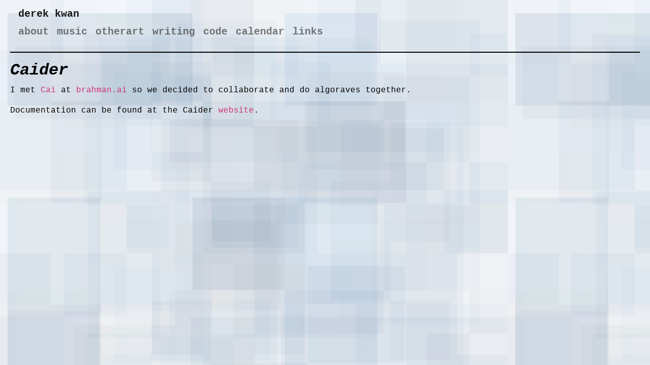

--- FILE ---
content_type: text/html
request_url: https://derekxkwan.com/music/collab/caider/
body_size: 809
content:
<!DOCTYPE HTML>
<html>
    <head>
        <title>derek kwan | Caider </title>
        <meta charset="utf-8" />
        <meta name="viewport" content="width=device-width, initial-scale=1, user-scalable=no" />
	<link rel="stylesheet" href="/css/nav.css" />
        <link rel="stylesheet" href="/css/bootstrap/bootstrap.css" />
	<link rel="stylesheet" href="/css/default.css" />
	<script src="/js/jquery.min.js"></script>
	<script src="/js/bootstrap/bootstrap.js"></script>
    </head>
    <body>
<nav class="navbar navbar-expand-custom navbar-light">
    <a class="navbar-brand" href="/">derek kwan</a>
    <!-- Links -->
    <button class="navbar-toggler" type="button" data-toggle="collapse" data-target="#collapsibleNavbar">
	<span class="navbar-toggler-icon"></span>
    </button>

 
    <!-- Navbar links -->
    <div class="collapse navbar-collapse" id="collapsibleNavbar">
	<ul class="navbar-nav">
	    <li class="nav-item">
		<a class="nav-link" href="/about">about</a>
	    </li>
	    <li class="nav-item">
		<a class="nav-link" href="/music/">music</a>
	    </li>

	    <li class="nav-item">
		<a class="nav-link" href="/otherart/">otherart</a>
	    </li>
        <li class="nav-item">
		<a class="nav-link" href="/writing/">writing</a>
	    </li>
	    <li class="nav-item">
		<a class="nav-link" target="_blank" href="https://github.com/derekxkwan/">code</a>
	    </li>
        <li class="nav-item">
		<a class="nav-link" href="/calendar/">calendar</a>
	    </li>

        <li class="nav-item">
		<a class="nav-link" href="/links/">links</a>
	    </li>

	</ul>
    </div>

</nav> 
<hr>
	<img src="/images/noiseGendblue.png" style="display:none;" />
    <h1> Caider  </h1>
    
<p>I met <a href="https://shashrvacai.com/">Cai</a> at <a href="https://brahman.ai/">brahman.ai</a> so we decided to collaborate and do algoraves together.</p>
<p>Documentation can be found at the Caider <a href="https://derekxkwan.github.io/caider-site/">website</a>.</p>


   </body>
</html>



--- FILE ---
content_type: text/css
request_url: https://derekxkwan.com/css/nav.css
body_size: 940
content:

.navbar
{

    padding: 0px;
    margin: 0;
    vertical-align: bottom;
    font-size:1.25em;
}

.navbar-brand,.navbar-nav,.collapse,.navbar-collapse
{
    font-weight:bold;
    padding: 0;
    margin: 0;

}

.navbar-brand:hover
{
    color: #ffaa55;

}
.nav-item a:hover
{
    color: #ffaa55;
}

@media screen and (max-width: 650px) {

    .thumblist ul li
    {
	max-width:40%;
    }
}

@media (min-width: 650px){
    .navbar-expand-custom {
        flex-direction: row;
        flex-wrap: nowrap;
        justify-content: flex-start;
    }
    .navbar-expand-custom .navbar-nav {
        flex-direction: row;
    }
    .navbar-expand-custom .navbar-nav .nav-link {
        padding-right: 1rem;
        padding-left: 0;
        padding-bottom: 0;
        padding-top: 0;
    }
    .navbar-expand-custom .navbar-collapse {
        display: flex!important;
    }
    .navbar-expand-custom .navbar-toggler {
        display: none;
    }
}



--- FILE ---
content_type: text/css
request_url: https://derekxkwan.com/css/default.css
body_size: 1707
content:

html, body {
    font-family:"Courier New", "Courier", sans-serif;
    color:black;   
    
    font-size: 1em;
    margin: auto 10px auto 10px;
    background-color:#e2e9ee;
    background-image:url(/images/noiseGendblue.png);
    background-size:auto;
    background-repeat:repeat;
    background-attachment: fixed;
}

a
{
    color: #cc3377;
}
a:hover
{
    color:#11aa55;
    text-decoration: none;
}
.clickImg
{
    height:20px;
}
div#header {
    border-bottom: 2px solid white;
    margin-bottom: 30px;
    padding: 12px 0px 12px 0px;
}

#pagetitle
{
    font-size:2.5em;

    font-weight: bold;
}

div#logo a {
    color: gray;
    float: left;
    font-size: 18px;
    font-weight: bold;
    text-decoration: none;
}

div#header #navigation {
    text-align: right;
}

div#header #navigation a {
    color: gray;
    font-size: 18px;
    font-weight: bold;
    margin-left: 12px;
    text-decoration: none;
}

div#footer {
    border-top: solid 2px black;
    color: #555;
    font-size: 1em;
    margin-top: 30px;
    padding: 12px 0px 12px 0px;
    text-align: right;
}

h1 {
    font-size: 2em;
    font-weight: bold;
}

h2 {
    font-size: 1.85em;

}

h3 {
    font-size: 1.65em;
}
h1,h2,h3,h4,h5,h6,h7,h8,h9
{
    font-style:italic;
}
	      
div.info {
    color: #555;
    font-size: 1em;
    font-style: italic;
}

img {
    max-width: 100%
    }


.imgthumb{
    padding: auto;
    margin: auto;
}


figcaption
{

    display: table-caption;
    caption-side: bottom;
   
   
}

.thumblist ul
{
    list-style:none;
}

.thumblist ul li
{
    display:inline-block;
    margin:auto;

    max-width:20%;
    vertical-align:top;
    padding:auto;
}

hr
{
    border-top: solid 2px black;

}

